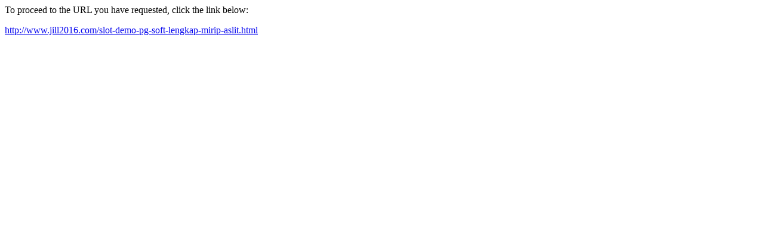

--- FILE ---
content_type: text/html; charset=UTF-8
request_url: https://thecoxteam.com/?URL=www.jill2016.com/slot-demo-pg-soft-lengkap-mirip-aslit.html
body_size: 362
content:
<html>
<head>
<title>Redirect</title>
</head>
<body><p>To proceed to the URL you have requested, click the link below:</p><p><a href='http://www.jill2016.com/slot-demo-pg-soft-lengkap-mirip-aslit.html'>http://www.jill2016.com/slot-demo-pg-soft-lengkap-mirip-aslit.html</a></p>
<script defer src="https://static.cloudflareinsights.com/beacon.min.js/vcd15cbe7772f49c399c6a5babf22c1241717689176015" integrity="sha512-ZpsOmlRQV6y907TI0dKBHq9Md29nnaEIPlkf84rnaERnq6zvWvPUqr2ft8M1aS28oN72PdrCzSjY4U6VaAw1EQ==" data-cf-beacon='{"version":"2024.11.0","token":"4a65fdef56424655b812bf510d192463","r":1,"server_timing":{"name":{"cfCacheStatus":true,"cfEdge":true,"cfExtPri":true,"cfL4":true,"cfOrigin":true,"cfSpeedBrain":true},"location_startswith":null}}' crossorigin="anonymous"></script>
</body>
</html>